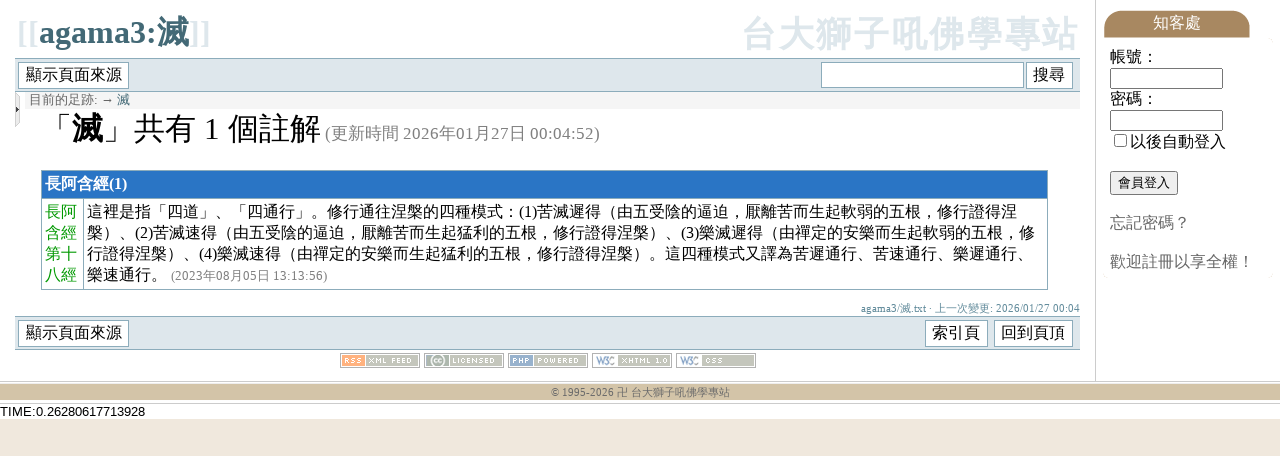

--- FILE ---
content_type: text/html; charset=UTF-8
request_url: https://buddhaspace.org/main/modules/dokuwiki/agama3:%E6%BB%85
body_size: 62905
content:
<!DOCTYPE html PUBLIC "-//W3C//DTD XHTML 1.0 Transitional//EN" "http://www.w3.org/TR/xhtml1/DTD/xhtml1-transitional.dtd">
<html xmlns="http://www.w3.org/1999/xhtml" xml:lang="zh-TW" lang="zh-TW">
<head>
	<!-- Assign Theme name -->
	
	<!-- Title and meta -->
    <meta http-equiv="content-language" content="zh-TW" />
    <meta http-equiv="content-type" content="text/html; charset=UTF-8" />
	<title>agama3:滅 - 台大獅子吼佛學專站</title>
	<meta name="robots" content="index,follow" />
	<meta name="keywords" content="佛, 佛陀, 佛學, 佛教, 修行, 禪, 靜坐, 淨心, 打坐, 修行, 祈福, 離苦, 四聖諦, 八正道, 六度, 佛法討論, 佛法問題, 佛教問題, 台大, 獅子吼, 正念, 四念住, 四念處, Buddhism, Buddha, Zen, Dharma, Sangha, Practice, Meditation" />
	<meta name="description" content="台大獅子吼佛學專站是華人界第一個佛學專站。提供佛學討論交流，基於佛陀遺教，探尋佛陀本懷，實踐於日常生活，見證於慈悲智慧。" />
	<meta name="rating" content="general" />
	<meta name="author" content="台大獅子吼佛學專站" />
	<meta name="copyright" content="Copyright © 1995-2022" />
	<meta name="generator" content="XOOPS" />
	<meta name="viewport" content="width=device-width, initial-scale=1.0" />

	<!-- Rss -->
	<link rel="alternate" type="application/rss+xml" title="" href="https://buddhaspace.org/main/backend.php" />

	<!-- Favicon -->
	<link rel="shortcut icon" type="image/ico" href="https://buddhaspace.org/main/favicon.ico" />
	
    <!-- Sheet Css -->
	<link rel="stylesheet" type="text/css" media="all" title="Style sheet" href="https://buddhaspace.org/main/xoops.css" />
	<link rel="stylesheet" type="text/css" media="all" title="Style sheet" href="https://buddhaspace.org/main/themes/default/style.css" />
	<!-- Added by David on 2008/10/9 for CBS specific stylesheet. -->
	<link rel="stylesheet" type="text/css" media="all" title="Style sheet" href="https://buddhaspace.org/main/themes/default/cbs.css" />
	<!-- Added by David on 2008/10/12 for TAD Gallery -->
	<script type="text/javascript" src="https://buddhaspace.org/main/modules/tadgallery/class/jquery.js"></script>

    <!-- customized header contents -->
	<script src="https://buddhaspace.org/main/include/xoops.js" type="text/javascript"></script>
<link rel="stylesheet" href="https://buddhaspace.org/main/language/tchinese_utf8/style.css" type="text/css" />

  <meta name="generator" content="DokuWiki Release 2008-05-05" />
<meta name="robots" content="noindex,nofollow" />
<meta name="date" content="2026-01-27T00:04:52+0800" />
<meta name="keywords" content="agama3,滅" />
<link rel="search" type="application/opensearchdescription+xml" href="/main/modules/dokuwiki/lib/exe/opensearch.php" title="台大獅子吼佛學專站" />
<link rel="start" href="/main/modules/dokuwiki/" />
<link rel="contents" href="/main/modules/dokuwiki/agama3:%E6%BB%85?do=index" title="索引頁" />
<link rel="alternate" type="application/rss+xml" title="Recent Changes" href="/main/modules/dokuwiki/feed.php" />
<link rel="alternate" type="application/rss+xml" title="Current Namespace" href="/main/modules/dokuwiki/feed.php?mode=list&amp;ns=agama3" />
<link rel="alternate" type="text/html" title="Plain HTML" href="/main/modules/dokuwiki/_export/xhtml/agama3:%E6%BB%85" />
<link rel="alternate" type="text/plain" title="Wiki Markup" href="/main/modules/dokuwiki/_export/raw/agama3:%E6%BB%85" />
<link rel="stylesheet" media="all" type="text/css" href="/main/modules/dokuwiki/lib/exe/css.php?s=all&amp;t=sidebar" />
<link rel="stylesheet" media="screen" type="text/css" href="/main/modules/dokuwiki/lib/exe/css.php?t=sidebar" />
<link rel="stylesheet" media="print" type="text/css" href="/main/modules/dokuwiki/lib/exe/css.php?s=print&amp;t=sidebar" />
<script type="text/javascript" charset="utf-8" src="/main/modules/dokuwiki/lib/exe/js.php?edit=0&amp;write=0" ></script>
    <script type="text/javascript">
    //<![CDATA[
    function epub_LoadScript( url )
    {
     document.write( '<scr' + 'ipt type="text/javascript" src="' + url + '"><\/scr' + 'ipt>' ) ;
    }
//]]>
  </script>
<link rel="stylesheet" media="screen" type="text/css" href="/main/modules/dokuwiki/lib/tpl/sidebar/layout.css" />
<link rel="stylesheet" media="screen" type="text/css" href="/main/modules/dokuwiki/lib/tpl/sidebar/design.css" />


<link rel="stylesheet" media="print" type="text/css" href="/main/modules/dokuwiki/lib/tpl/sidebar/print.css" />


</head>
<body>

<!-- Start Header -->
<!-- Added by David on 2008/11/24 to allow dokuwiki to hide header. -->
<!-- End header -->

<table cellspacing="0">
    <tr>
	<!-- Start left blocks loop -->
		<!-- End left blocks loop -->

	<td id="centercolumn" style="padding-left: 7px; padding-right: 7px;">
		<!-- Display center blocks if any -->
				<!-- End center top blocks loop -->

		<!-- Start content module page -->
		<div id="content">
<div id="dokuwiki" class="dokuwiki">
  
  <div class="stylehead">

    <div class="header">
      <div class="pagename">
        [[<a href="/main/modules/dokuwiki/agama3:%E6%BB%85?do=backlink"  title="Backlinks">agama3:滅</a>]]
      </div>
      <div class="logo">
        <a href="/main/modules/dokuwiki/"  name="dokuwiki__top" id="dokuwiki__top" accesskey="h" title="[ALT+H]">台大獅子吼佛學專站</a>      </div>

      <div class="clearer"></div>
    </div>

    
    <div class="bar" id="bar__top">
      <div class="bar-left" id="bar__topleft">
        <form class="button btn_source" method="post" action="/main/modules/dokuwiki/agama3:滅"><div class="no"><input type="hidden" name="do" value="edit" /><input type="hidden" name="rev" value="" /><input type="submit" value="顯示頁面來源" class="button" accesskey="v" title="顯示頁面來源 [ALT+V]" /></div></form>              </div>

      <div class="bar-right" id="bar__topright">
                <form action="/main/modules/dokuwiki/" class="search" id="dw__search"><div class="no"><input type="hidden" name="do" value="search" /><input type="text" id="qsearch__in" accesskey="f" name="id" class="edit" title="[ALT+F]" /><input type="submit" value="搜尋" class="button" title="搜尋" /><div id="qsearch__out" class="ajax_qsearch JSpopup"></div></div></form>&nbsp;
      </div>

      <div class="clearer"></div>
    </div>
<table class="split"><tr>
<td class="c">
  <span id="sidebar_toggle" class="sidebar_open" onclick="toggleSidebar('/main/modules/dokuwiki/lib/tpl/sidebar/');"><img id="mini_btn" src="/main/modules/dokuwiki/lib/tpl/sidebar/images/mini-right.gif"></span>
  <div id="sidebar" style='display:none;'>
    <div id="sidebartop">
    </div>
    <div id="sidebar_content">
          <script type="text/javascript">
    //<![CDATA[

      if(!window._epub_show_throbber){	  
        epub_LoadScript("https://buddhaspace.org/main/modules/dokuwiki/lib/plugins/epub/script.js");
      }

    //]]>

    </script><!-- TOC START -->
<div class="toc">
<div class="tocheader toctoggle" id="toc__header">本頁目錄</div>
<div id="toc__inside">

<ul class="toc">
<li class="level1"><span class="li"><span class="li"><a href="#雜阿含經" class="toc"> 雜阿含經 </a></span></span></li>
<li class="level1"><span class="li"><span class="li"><a href="#增一阿含經" class="toc"> 增一阿含經 </a></span></span></li>
<li class="level1"><span class="li"><span class="li"><a href="#中阿含經" class="toc"> 中阿含經 </a></span></span></li>
<li class="level1"><span class="li"><span class="li"><a href="#長阿含經" class="toc"> 長阿含經 </a></span></span></li></ul>
</div>
</div>
<!-- TOC END -->
<ul>
<li class="level1"><span class="li"><a href="/main/modules/dokuwiki/start" class="wikilink1" title="start">首頁</a></span>
</li>
</ul>

</div>

<h1><a name="雜阿含經" id="雜阿含經"> 雜阿含經 </a></h1>
<div class="level1">
<ul>
<li class="level1"><span class="li"><a href="http://buddhaspace.org/agama/" class="urlextern" title="http://buddhaspace.org/agama/">雜阿含經</a></span>
</li>
</ul>
<table class="inline">
	<tr class="row0">
		<td class="col0"> <a href="/main/modules/dokuwiki/agama:%E9%9B%9C%E9%98%BF%E5%90%AB%E7%B6%93%E5%8D%B7%E7%AC%AC%E4%B8%80" class="wikilink1" title="agama:雜阿含經卷第一">1</a> </td><td class="col1"> <a href="/main/modules/dokuwiki/agama:%E9%9B%9C%E9%98%BF%E5%90%AB%E7%B6%93%E5%8D%B7%E7%AC%AC%E4%BA%8C" class="wikilink1" title="agama:雜阿含經卷第二">2</a> </td><td class="col2"> <a href="/main/modules/dokuwiki/agama:%E9%9B%9C%E9%98%BF%E5%90%AB%E7%B6%93%E5%8D%B7%E7%AC%AC%E4%B8%89" class="wikilink1" title="agama:雜阿含經卷第三">3</a> </td><td class="col3"> <a href="/main/modules/dokuwiki/agama:%E9%9B%9C%E9%98%BF%E5%90%AB%E7%B6%93%E5%8D%B7%E7%AC%AC%E5%9B%9B" class="wikilink1" title="agama:雜阿含經卷第四">4</a> </td><td class="col4"> <a href="/main/modules/dokuwiki/agama:%E9%9B%9C%E9%98%BF%E5%90%AB%E7%B6%93%E5%8D%B7%E7%AC%AC%E4%BA%94" class="wikilink1" title="agama:雜阿含經卷第五">5</a> </td>
	</tr>
	<tr class="row1">
		<td class="col0"> <a href="/main/modules/dokuwiki/agama:%E9%9B%9C%E9%98%BF%E5%90%AB%E7%B6%93%E5%8D%B7%E7%AC%AC%E5%85%AD" class="wikilink1" title="agama:雜阿含經卷第六">6</a> </td><td class="col1"> <a href="/main/modules/dokuwiki/agama:%E9%9B%9C%E9%98%BF%E5%90%AB%E7%B6%93%E5%8D%B7%E7%AC%AC%E4%B8%83" class="wikilink1" title="agama:雜阿含經卷第七">7</a> </td><td class="col2"> <a href="/main/modules/dokuwiki/agama:%E9%9B%9C%E9%98%BF%E5%90%AB%E7%B6%93%E5%8D%B7%E7%AC%AC%E5%85%AB" class="wikilink1" title="agama:雜阿含經卷第八">8</a> </td><td class="col3"> <a href="/main/modules/dokuwiki/agama:%E9%9B%9C%E9%98%BF%E5%90%AB%E7%B6%93%E5%8D%B7%E7%AC%AC%E4%B9%9D" class="wikilink1" title="agama:雜阿含經卷第九">9</a> </td><td class="col4"> <a href="/main/modules/dokuwiki/agama:%E9%9B%9C%E9%98%BF%E5%90%AB%E7%B6%93%E5%8D%B7%E7%AC%AC%E5%8D%81" class="wikilink1" title="agama:雜阿含經卷第十">10</a> </td>
	</tr>
	<tr class="row2">
		<td class="col0"> <a href="/main/modules/dokuwiki/agama:%E9%9B%9C%E9%98%BF%E5%90%AB%E7%B6%93%E5%8D%B7%E7%AC%AC%E5%8D%81%E4%B8%80" class="wikilink1" title="agama:雜阿含經卷第十一">11</a> </td><td class="col1"> <a href="/main/modules/dokuwiki/agama:%E9%9B%9C%E9%98%BF%E5%90%AB%E7%B6%93%E5%8D%B7%E7%AC%AC%E5%8D%81%E4%BA%8C" class="wikilink1" title="agama:雜阿含經卷第十二">12</a> </td><td class="col2"> <a href="/main/modules/dokuwiki/agama:%E9%9B%9C%E9%98%BF%E5%90%AB%E7%B6%93%E5%8D%B7%E7%AC%AC%E5%8D%81%E4%B8%89" class="wikilink1" title="agama:雜阿含經卷第十三">13</a> </td><td class="col3"> <a href="/main/modules/dokuwiki/agama:%E9%9B%9C%E9%98%BF%E5%90%AB%E7%B6%93%E5%8D%B7%E7%AC%AC%E5%8D%81%E5%9B%9B" class="wikilink1" title="agama:雜阿含經卷第十四">14</a> </td><td class="col4"> <a href="/main/modules/dokuwiki/agama:%E9%9B%9C%E9%98%BF%E5%90%AB%E7%B6%93%E5%8D%B7%E7%AC%AC%E5%8D%81%E4%BA%94" class="wikilink1" title="agama:雜阿含經卷第十五">15</a> </td>
	</tr>
	<tr class="row3">
		<td class="col0"> <a href="/main/modules/dokuwiki/agama:%E9%9B%9C%E9%98%BF%E5%90%AB%E7%B6%93%E5%8D%B7%E7%AC%AC%E5%8D%81%E5%85%AD" class="wikilink1" title="agama:雜阿含經卷第十六">16</a> </td><td class="col1"> <a href="/main/modules/dokuwiki/agama:%E9%9B%9C%E9%98%BF%E5%90%AB%E7%B6%93%E5%8D%B7%E7%AC%AC%E5%8D%81%E4%B8%83" class="wikilink1" title="agama:雜阿含經卷第十七">17</a> </td><td class="col2"> <a href="/main/modules/dokuwiki/agama:%E9%9B%9C%E9%98%BF%E5%90%AB%E7%B6%93%E5%8D%B7%E7%AC%AC%E5%8D%81%E5%85%AB" class="wikilink1" title="agama:雜阿含經卷第十八">18</a> </td><td class="col3"> <a href="/main/modules/dokuwiki/agama:%E9%9B%9C%E9%98%BF%E5%90%AB%E7%B6%93%E5%8D%B7%E7%AC%AC%E5%8D%81%E4%B9%9D" class="wikilink1" title="agama:雜阿含經卷第十九">19</a> </td><td class="col4"> <a href="/main/modules/dokuwiki/agama:%E9%9B%9C%E9%98%BF%E5%90%AB%E7%B6%93%E5%8D%B7%E7%AC%AC%E4%BA%8C%E5%8D%81" class="wikilink1" title="agama:雜阿含經卷第二十">20</a> </td>
	</tr>
	<tr class="row4">
		<td class="col0"> <a href="/main/modules/dokuwiki/agama:%E9%9B%9C%E9%98%BF%E5%90%AB%E7%B6%93%E5%8D%B7%E7%AC%AC%E4%BA%8C%E5%8D%81%E4%B8%80" class="wikilink1" title="agama:雜阿含經卷第二十一">21</a> </td><td class="col1"> <a href="/main/modules/dokuwiki/agama:%E9%9B%9C%E9%98%BF%E5%90%AB%E7%B6%93%E5%8D%B7%E7%AC%AC%E4%BA%8C%E5%8D%81%E4%BA%8C" class="wikilink1" title="agama:雜阿含經卷第二十二">22</a> </td><td class="col2"> <a href="/main/modules/dokuwiki/agama:%E9%9B%9C%E9%98%BF%E5%90%AB%E7%B6%93%E5%8D%B7%E7%AC%AC%E4%BA%8C%E5%8D%81%E4%B8%89" class="wikilink1" title="agama:雜阿含經卷第二十三">23</a> </td><td class="col3"> <a href="/main/modules/dokuwiki/agama:%E9%9B%9C%E9%98%BF%E5%90%AB%E7%B6%93%E5%8D%B7%E7%AC%AC%E4%BA%8C%E5%8D%81%E5%9B%9B" class="wikilink1" title="agama:雜阿含經卷第二十四">24</a> </td><td class="col4"> <a href="/main/modules/dokuwiki/agama:%E9%9B%9C%E9%98%BF%E5%90%AB%E7%B6%93%E5%8D%B7%E7%AC%AC%E4%BA%8C%E5%8D%81%E5%9B%9B-2" class="wikilink1" title="agama:雜阿含經卷第二十四-2">24-2</a> </td>
	</tr>
	<tr class="row5">
		<td class="col0"> <a href="/main/modules/dokuwiki/agama:%E9%9B%9C%E9%98%BF%E5%90%AB%E7%B6%93%E5%8D%B7%E7%AC%AC%E4%BA%8C%E5%8D%81%E5%9B%9B-3" class="wikilink1" title="agama:雜阿含經卷第二十四-3">24-3</a> </td><td class="col1"> <a href="/main/modules/dokuwiki/agama:%E9%9B%9C%E9%98%BF%E5%90%AB%E7%B6%93%E5%8D%B7%E7%AC%AC%E4%BA%8C%E5%8D%81%E5%9B%9B-4" class="wikilink1" title="agama:雜阿含經卷第二十四-4">24-4</a> </td><td class="col2 leftalign"> <a href="/main/modules/dokuwiki/agama:%E9%9B%9C%E9%98%BF%E5%90%AB%E7%B6%93%E5%8D%B7%E7%AC%AC%E4%BA%8C%E5%8D%81%E4%BA%94" class="wikilink1" title="agama:雜阿含經卷第二十五">25</a>  </td><td class="col3"> <a href="/main/modules/dokuwiki/agama:%E9%9B%9C%E9%98%BF%E5%90%AB%E7%B6%93%E5%8D%B7%E7%AC%AC%E4%BA%8C%E5%8D%81%E5%85%AD" class="wikilink1" title="agama:雜阿含經卷第二十六">26</a> </td><td class="col4"> <a href="/main/modules/dokuwiki/agama:%E9%9B%9C%E9%98%BF%E5%90%AB%E7%B6%93%E5%8D%B7%E7%AC%AC%E4%BA%8C%E5%8D%81%E5%85%AD-2" class="wikilink1" title="agama:雜阿含經卷第二十六-2">26-2</a> </td>
	</tr>
	<tr class="row6">
		<td class="col0"> <a href="/main/modules/dokuwiki/agama:%E9%9B%9C%E9%98%BF%E5%90%AB%E7%B6%93%E5%8D%B7%E7%AC%AC%E4%BA%8C%E5%8D%81%E4%B8%83" class="wikilink1" title="agama:雜阿含經卷第二十七">27</a> </td><td class="col1"> <a href="/main/modules/dokuwiki/agama:%E9%9B%9C%E9%98%BF%E5%90%AB%E7%B6%93%E5%8D%B7%E7%AC%AC%E4%BA%8C%E5%8D%81%E5%85%AB" class="wikilink1" title="agama:雜阿含經卷第二十八">28</a> </td><td class="col2"> <a href="/main/modules/dokuwiki/agama:%E9%9B%9C%E9%98%BF%E5%90%AB%E7%B6%93%E5%8D%B7%E7%AC%AC%E4%BA%8C%E5%8D%81%E4%B9%9D" class="wikilink1" title="agama:雜阿含經卷第二十九">29</a> </td><td class="col3"> <a href="/main/modules/dokuwiki/agama:%E9%9B%9C%E9%98%BF%E5%90%AB%E7%B6%93%E5%8D%B7%E7%AC%AC%E4%B8%89%E5%8D%81" class="wikilink1" title="agama:雜阿含經卷第三十">30</a> </td><td class="col4"> <a href="/main/modules/dokuwiki/agama:%E9%9B%9C%E9%98%BF%E5%90%AB%E7%B6%93%E5%8D%B7%E7%AC%AC%E4%B8%89%E5%8D%81%E4%B8%80" class="wikilink1" title="agama:雜阿含經卷第三十一">31</a> </td>
	</tr>
	<tr class="row7">
		<td class="col0"> <a href="/main/modules/dokuwiki/agama:%E9%9B%9C%E9%98%BF%E5%90%AB%E7%B6%93%E5%8D%B7%E7%AC%AC%E4%B8%89%E5%8D%81%E4%B8%80-2" class="wikilink1" title="agama:雜阿含經卷第三十一-2">31-2</a> </td><td class="col1"> <a href="/main/modules/dokuwiki/agama:%E9%9B%9C%E9%98%BF%E5%90%AB%E7%B6%93%E5%8D%B7%E7%AC%AC%E4%B8%89%E5%8D%81%E4%BA%8C" class="wikilink1" title="agama:雜阿含經卷第三十二">32</a> </td><td class="col2"> <a href="/main/modules/dokuwiki/agama:%E9%9B%9C%E9%98%BF%E5%90%AB%E7%B6%93%E5%8D%B7%E7%AC%AC%E4%B8%89%E5%8D%81%E4%B8%89" class="wikilink1" title="agama:雜阿含經卷第三十三">33</a> </td><td class="col3"> <a href="/main/modules/dokuwiki/agama:%E9%9B%9C%E9%98%BF%E5%90%AB%E7%B6%93%E5%8D%B7%E7%AC%AC%E4%B8%89%E5%8D%81%E5%9B%9B" class="wikilink1" title="agama:雜阿含經卷第三十四">34</a> </td><td class="col4"> <a href="/main/modules/dokuwiki/agama:%E9%9B%9C%E9%98%BF%E5%90%AB%E7%B6%93%E5%8D%B7%E7%AC%AC%E4%B8%89%E5%8D%81%E4%BA%94" class="wikilink1" title="agama:雜阿含經卷第三十五">35</a> </td>
	</tr>
	<tr class="row8">
		<td class="col0"> <a href="/main/modules/dokuwiki/agama:%E9%9B%9C%E9%98%BF%E5%90%AB%E7%B6%93%E5%8D%B7%E7%AC%AC%E4%B8%89%E5%8D%81%E5%85%AD" class="wikilink1" title="agama:雜阿含經卷第三十六">36</a> </td><td class="col1"> <a href="/main/modules/dokuwiki/agama:%E9%9B%9C%E9%98%BF%E5%90%AB%E7%B6%93%E5%8D%B7%E7%AC%AC%E4%B8%89%E5%8D%81%E4%B8%83" class="wikilink1" title="agama:雜阿含經卷第三十七">37</a> </td><td class="col2"> <a href="/main/modules/dokuwiki/agama:%E9%9B%9C%E9%98%BF%E5%90%AB%E7%B6%93%E5%8D%B7%E7%AC%AC%E4%B8%89%E5%8D%81%E5%85%AB" class="wikilink1" title="agama:雜阿含經卷第三十八">38</a> </td><td class="col3"> <a href="/main/modules/dokuwiki/agama:%E9%9B%9C%E9%98%BF%E5%90%AB%E7%B6%93%E5%8D%B7%E7%AC%AC%E4%B8%89%E5%8D%81%E4%B9%9D" class="wikilink1" title="agama:雜阿含經卷第三十九">39</a> </td><td class="col4"> <a href="/main/modules/dokuwiki/agama:%E9%9B%9C%E9%98%BF%E5%90%AB%E7%B6%93%E5%8D%B7%E7%AC%AC%E5%9B%9B%E5%8D%81" class="wikilink1" title="agama:雜阿含經卷第四十">40</a> </td>
	</tr>
	<tr class="row9">
		<td class="col0"> <a href="/main/modules/dokuwiki/agama:%E9%9B%9C%E9%98%BF%E5%90%AB%E7%B6%93%E5%8D%B7%E7%AC%AC%E5%9B%9B%E5%8D%81%E4%B8%80" class="wikilink1" title="agama:雜阿含經卷第四十一">41</a> </td><td class="col1"> <a href="/main/modules/dokuwiki/agama:%E9%9B%9C%E9%98%BF%E5%90%AB%E7%B6%93%E5%8D%B7%E7%AC%AC%E5%9B%9B%E5%8D%81%E4%BA%8C" class="wikilink1" title="agama:雜阿含經卷第四十二">42</a> </td><td class="col2"> <a href="/main/modules/dokuwiki/agama:%E9%9B%9C%E9%98%BF%E5%90%AB%E7%B6%93%E5%8D%B7%E7%AC%AC%E5%9B%9B%E5%8D%81%E4%B8%89" class="wikilink1" title="agama:雜阿含經卷第四十三">43</a> </td><td class="col3"> <a href="/main/modules/dokuwiki/agama:%E9%9B%9C%E9%98%BF%E5%90%AB%E7%B6%93%E5%8D%B7%E7%AC%AC%E5%9B%9B%E5%8D%81%E5%9B%9B" class="wikilink1" title="agama:雜阿含經卷第四十四">44</a> </td><td class="col4"> <a href="/main/modules/dokuwiki/agama:%E9%9B%9C%E9%98%BF%E5%90%AB%E7%B6%93%E5%8D%B7%E7%AC%AC%E5%9B%9B%E5%8D%81%E4%BA%94" class="wikilink1" title="agama:雜阿含經卷第四十五">45</a> </td>
	</tr>
	<tr class="row10">
		<td class="col0"> <a href="/main/modules/dokuwiki/agama:%E9%9B%9C%E9%98%BF%E5%90%AB%E7%B6%93%E5%8D%B7%E7%AC%AC%E5%9B%9B%E5%8D%81%E5%85%AD" class="wikilink1" title="agama:雜阿含經卷第四十六">46</a> </td><td class="col1"> <a href="/main/modules/dokuwiki/agama:%E9%9B%9C%E9%98%BF%E5%90%AB%E7%B6%93%E5%8D%B7%E7%AC%AC%E5%9B%9B%E5%8D%81%E4%B8%83" class="wikilink1" title="agama:雜阿含經卷第四十七">47</a> </td><td class="col2"> <a href="/main/modules/dokuwiki/agama:%E9%9B%9C%E9%98%BF%E5%90%AB%E7%B6%93%E5%8D%B7%E7%AC%AC%E5%9B%9B%E5%8D%81%E5%85%AB" class="wikilink1" title="agama:雜阿含經卷第四十八">48</a> </td><td class="col3"> <a href="/main/modules/dokuwiki/agama:%E9%9B%9C%E9%98%BF%E5%90%AB%E7%B6%93%E5%8D%B7%E7%AC%AC%E5%9B%9B%E5%8D%81%E4%B9%9D" class="wikilink1" title="agama:雜阿含經卷第四十九">49</a> </td><td class="col4"> <a href="/main/modules/dokuwiki/agama:%E9%9B%9C%E9%98%BF%E5%90%AB%E7%B6%93%E5%8D%B7%E7%AC%AC%E4%BA%94%E5%8D%81" class="wikilink1" title="agama:雜阿含經卷第五十">50</a> </td>
	</tr>
</table>

</div>

<h1><a name="增一阿含經" id="增一阿含經"> 增一阿含經 </a></h1>
<div class="level1">
<ul>
<li class="level1"><span class="li"><a href="http://buddhaspace.org/agama1/" class="urlextern" title="http://buddhaspace.org/agama1/">增一阿含經</a></span>
</li>
</ul>
<table class="inline">
	<tr class="row0">
		<td class="col0"> <a href="/main/modules/dokuwiki/agama1:%E5%A2%9E%E5%A3%B9%E9%98%BF%E5%90%AB%E7%B6%93%E5%BA%8F%E5%93%81%E7%AC%AC%E4%B8%80" class="wikilink1" title="agama1:增壹阿含經序品第一">1</a> </td><td class="col1"> <a href="/main/modules/dokuwiki/agama1:%E5%A2%9E%E5%A3%B9%E9%98%BF%E5%90%AB%E7%B6%93%E5%8D%81%E5%BF%B5%E5%93%81%E7%AC%AC%E4%BA%8C" class="wikilink1" title="agama1:增壹阿含經十念品第二">2</a> </td><td class="col2"> <a href="/main/modules/dokuwiki/agama1:%E5%A2%9E%E5%A3%B9%E9%98%BF%E5%90%AB%E7%B6%93%E5%BB%A3%E6%BC%94%E5%93%81%E7%AC%AC%E4%B8%89" class="wikilink1" title="agama1:增壹阿含經廣演品第三">3</a> </td><td class="col3"> <a href="/main/modules/dokuwiki/agama1:%E5%A2%9E%E5%A3%B9%E9%98%BF%E5%90%AB%E7%B6%93%E5%BC%9F%E5%AD%90%E5%93%81%E7%AC%AC%E5%9B%9B" class="wikilink1" title="agama1:增壹阿含經弟子品第四">4</a> </td><td class="col4"> <a href="/main/modules/dokuwiki/agama1:%E5%A2%9E%E5%A3%B9%E9%98%BF%E5%90%AB%E7%B6%93%E6%AF%94%E4%B8%98%E5%B0%BC%E5%93%81%E7%AC%AC%E4%BA%94" class="wikilink1" title="agama1:增壹阿含經比丘尼品第五">5</a> </td>
	</tr>
	<tr class="row1">
		<td class="col0"> <a href="/main/modules/dokuwiki/agama1:%E5%A2%9E%E5%A3%B9%E9%98%BF%E5%90%AB%E7%B6%93%E6%B8%85%E4%BF%A1%E5%A3%AB%E5%93%81%E7%AC%AC%E5%85%AD" class="wikilink1" title="agama1:增壹阿含經清信士品第六">6</a> </td><td class="col1"> <a href="/main/modules/dokuwiki/agama1:%E5%A2%9E%E5%A3%B9%E9%98%BF%E5%90%AB%E7%B6%93%E6%B8%85%E4%BF%A1%E5%A5%B3%E5%93%81%E7%AC%AC%E4%B8%83" class="wikilink1" title="agama1:增壹阿含經清信女品第七">7</a> </td><td class="col2"> <a href="/main/modules/dokuwiki/agama1:%E5%A2%9E%E5%A3%B9%E9%98%BF%E5%90%AB%E7%B6%93%E9%98%BF%E9%A0%88%E5%80%AB%E5%93%81%E7%AC%AC%E5%85%AB" class="wikilink1" title="agama1:增壹阿含經阿須倫品第八">8</a> </td><td class="col3"> <a href="/main/modules/dokuwiki/agama1:%E5%A2%9E%E5%A3%B9%E9%98%BF%E5%90%AB%E7%B6%93%E4%B8%80%E5%AD%90%E5%93%81%E7%AC%AC%E4%B9%9D" class="wikilink1" title="agama1:增壹阿含經一子品第九">9</a> </td><td class="col4"> <a href="/main/modules/dokuwiki/agama1:%E5%A2%9E%E5%A3%B9%E9%98%BF%E5%90%AB%E7%B6%93%E8%AD%B7%E5%BF%83%E5%93%81%E7%AC%AC%E5%8D%81" class="wikilink1" title="agama1:增壹阿含經護心品第十">10</a> </td>
	</tr>
	<tr class="row2">
		<td class="col0"> <a href="/main/modules/dokuwiki/agama1:%E5%A2%9E%E5%A3%B9%E9%98%BF%E5%90%AB%E7%B6%93%E4%B8%8D%E9%80%AE%E5%93%81%E7%AC%AC%E5%8D%81%E4%B8%80" class="wikilink1" title="agama1:增壹阿含經不逮品第十一">11</a> </td><td class="col1"> <a href="/main/modules/dokuwiki/agama1:%E5%A2%9E%E5%A3%B9%E9%98%BF%E5%90%AB%E7%B6%93%E5%A3%B9%E5%85%A5%E9%81%93%E5%93%81%E7%AC%AC%E5%8D%81%E4%BA%8C" class="wikilink1" title="agama1:增壹阿含經壹入道品第十二">12</a> </td><td class="col2"> <a href="/main/modules/dokuwiki/agama1:%E5%A2%9E%E5%A3%B9%E9%98%BF%E5%90%AB%E7%B6%93%E5%88%A9%E9%A4%8A%E5%93%81%E7%AC%AC%E5%8D%81%E4%B8%89" class="wikilink1" title="agama1:增壹阿含經利養品第十三">13</a> </td><td class="col3"> <a href="/main/modules/dokuwiki/agama1:%E5%A2%9E%E5%A3%B9%E9%98%BF%E5%90%AB%E7%B6%93%E4%BA%94%E6%88%92%E5%93%81%E7%AC%AC%E5%8D%81%E5%9B%9B" class="wikilink1" title="agama1:增壹阿含經五戒品第十四">14</a> </td><td class="col4"> <a href="/main/modules/dokuwiki/agama1:%E5%A2%9E%E5%A3%B9%E9%98%BF%E5%90%AB%E7%B6%93%E6%9C%89%E7%84%A1%E5%93%81%E7%AC%AC%E5%8D%81%E4%BA%94" class="wikilink1" title="agama1:增壹阿含經有無品第十五">15</a> </td>
	</tr>
	<tr class="row3">
		<td class="col0"> <a href="/main/modules/dokuwiki/agama1:%E5%A2%9E%E5%A3%B9%E9%98%BF%E5%90%AB%E7%B6%93%E7%81%AB%E6%BB%85%E5%93%81%E7%AC%AC%E5%8D%81%E5%85%AD" class="wikilink1" title="agama1:增壹阿含經火滅品第十六">16</a> </td><td class="col1"> <a href="/main/modules/dokuwiki/agama1:%E5%A2%9E%E5%A3%B9%E9%98%BF%E5%90%AB%E7%B6%93%E5%AE%89%E8%88%AC%E5%93%81%E7%AC%AC%E5%8D%81%E4%B8%83" class="wikilink1" title="agama1:增壹阿含經安般品第十七">17</a> </td><td class="col2"> <a href="/main/modules/dokuwiki/agama1:%E5%A2%9E%E5%A3%B9%E9%98%BF%E5%90%AB%E7%B6%93%E6%85%9A%E6%84%A7%E5%93%81%E7%AC%AC%E5%8D%81%E5%85%AB" class="wikilink1" title="agama1:增壹阿含經慚愧品第十八">18</a> </td><td class="col3"> <a href="/main/modules/dokuwiki/agama1:%E5%A2%9E%E5%A3%B9%E9%98%BF%E5%90%AB%E7%B6%93%E5%8B%B8%E8%AB%8B%E5%93%81%E7%AC%AC%E5%8D%81%E4%B9%9D" class="wikilink1" title="agama1:增壹阿含經勸請品第十九">19</a> </td><td class="col4"> <a href="/main/modules/dokuwiki/agama1:%E5%A2%9E%E5%A3%B9%E9%98%BF%E5%90%AB%E7%B6%93%E5%96%84%E7%9F%A5%E8%AD%98%E5%93%81%E7%AC%AC%E4%BA%8C%E5%8D%81" class="wikilink1" title="agama1:增壹阿含經善知識品第二十">20</a> </td>
	</tr>
	<tr class="row4">
		<td class="col0"> <a href="/main/modules/dokuwiki/agama1:%E5%A2%9E%E5%A3%B9%E9%98%BF%E5%90%AB%E7%B6%93%E4%B8%89%E5%AF%B6%E5%93%81%E7%AC%AC%E4%BA%8C%E5%8D%81%E4%B8%80" class="wikilink1" title="agama1:增壹阿含經三寶品第二十一">21</a> </td><td class="col1"> <a href="/main/modules/dokuwiki/agama1:%E5%A2%9E%E5%A3%B9%E9%98%BF%E5%90%AB%E7%B6%93%E4%B8%89%E4%BE%9B%E9%A4%8A%E5%93%81%E7%AC%AC%E4%BA%8C%E5%8D%81%E4%BA%8C" class="wikilink1" title="agama1:增壹阿含經三供養品第二十二">22</a> </td><td class="col2"> <a href="/main/modules/dokuwiki/agama1:%E5%A2%9E%E5%A3%B9%E9%98%BF%E5%90%AB%E7%B6%93%E5%9C%B0%E4%B8%BB%E5%93%81%E7%AC%AC%E4%BA%8C%E5%8D%81%E4%B8%89" class="wikilink1" title="agama1:增壹阿含經地主品第二十三">23</a> </td><td class="col3"> <a href="/main/modules/dokuwiki/agama1:%E5%A2%9E%E5%A3%B9%E9%98%BF%E5%90%AB%E7%B6%93%E9%AB%98%E5%B9%A2%E5%93%81%E7%AC%AC%E4%BA%8C%E5%8D%81%E5%9B%9B" class="wikilink1" title="agama1:增壹阿含經高幢品第二十四">24</a> </td><td class="col4"> <a href="/main/modules/dokuwiki/agama1:%E5%A2%9E%E5%A3%B9%E9%98%BF%E5%90%AB%E7%B6%93%E5%9B%9B%E8%AB%A6%E5%93%81%E7%AC%AC%E4%BA%8C%E5%8D%81%E4%BA%94" class="wikilink1" title="agama1:增壹阿含經四諦品第二十五">25</a> </td>
	</tr>
	<tr class="row5">
		<td class="col0"> <a href="/main/modules/dokuwiki/agama1:%E5%A2%9E%E5%A3%B9%E9%98%BF%E5%90%AB%E7%B6%93%E5%9B%9B%E6%84%8F%E6%96%B7%E5%93%81%E7%AC%AC%E4%BA%8C%E5%8D%81%E5%85%AD" class="wikilink1" title="agama1:增壹阿含經四意斷品第二十六">26</a> </td><td class="col1"> <a href="/main/modules/dokuwiki/agama1:%E5%A2%9E%E5%A3%B9%E9%98%BF%E5%90%AB%E7%B6%93%E7%AD%89%E8%B6%A3%E5%9B%9B%E8%AB%A6%E5%93%81%E7%AC%AC%E4%BA%8C%E5%8D%81%E4%B8%83" class="wikilink1" title="agama1:增壹阿含經等趣四諦品第二十七">27</a> </td><td class="col2"> <a href="/main/modules/dokuwiki/agama1:%E5%A2%9E%E5%A3%B9%E9%98%BF%E5%90%AB%E7%B6%93%E8%81%B2%E8%81%9E%E5%93%81%E7%AC%AC%E4%BA%8C%E5%8D%81%E5%85%AB" class="wikilink1" title="agama1:增壹阿含經聲聞品第二十八">28</a> </td><td class="col3"> <a href="/main/modules/dokuwiki/agama1:%E5%A2%9E%E5%A3%B9%E9%98%BF%E5%90%AB%E7%B6%93%E8%8B%A6%E6%A8%82%E5%93%81%E7%AC%AC%E4%BA%8C%E5%8D%81%E4%B9%9D" class="wikilink1" title="agama1:增壹阿含經苦樂品第二十九">29</a> </td><td class="col4"> <a href="/main/modules/dokuwiki/agama1:%E5%A2%9E%E5%A3%B9%E9%98%BF%E5%90%AB%E7%B6%93%E9%A0%88%E9%99%80%E5%93%81%E7%AC%AC%E4%B8%89%E5%8D%81" class="wikilink1" title="agama1:增壹阿含經須陀品第三十">30</a> </td>
	</tr>
	<tr class="row6">
		<td class="col0"> <a href="/main/modules/dokuwiki/agama1:%E5%A2%9E%E5%A3%B9%E9%98%BF%E5%90%AB%E7%B6%93%E5%A2%9E%E4%B8%8A%E5%93%81%E7%AC%AC%E4%B8%89%E5%8D%81%E4%B8%80" class="wikilink1" title="agama1:增壹阿含經增上品第三十一">31</a> </td><td class="col1"> <a href="/main/modules/dokuwiki/agama1:%E5%A2%9E%E5%A3%B9%E9%98%BF%E5%90%AB%E7%B6%93%E5%96%84%E8%81%9A%E5%93%81%E7%AC%AC%E4%B8%89%E5%8D%81%E4%BA%8C" class="wikilink1" title="agama1:增壹阿含經善聚品第三十二">32</a> </td><td class="col2"> <a href="/main/modules/dokuwiki/agama1:%E5%A2%9E%E5%A3%B9%E9%98%BF%E5%90%AB%E7%B6%93%E4%BA%94%E7%8E%8B%E5%93%81%E7%AC%AC%E4%B8%89%E5%8D%81%E4%B8%89" class="wikilink1" title="agama1:增壹阿含經五王品第三十三">33</a> </td><td class="col3"> <a href="/main/modules/dokuwiki/agama1:%E5%A2%9E%E5%A3%B9%E9%98%BF%E5%90%AB%E7%B6%93%E7%AD%89%E8%A6%8B%E5%93%81%E7%AC%AC%E4%B8%89%E5%8D%81%E5%9B%9B" class="wikilink1" title="agama1:增壹阿含經等見品第三十四">34</a> </td><td class="col4"> <a href="/main/modules/dokuwiki/agama1:%E5%A2%9E%E5%A3%B9%E9%98%BF%E5%90%AB%E7%B6%93%E9%82%AA%E8%81%9A%E5%93%81%E7%AC%AC%E4%B8%89%E5%8D%81%E4%BA%94" class="wikilink1" title="agama1:增壹阿含經邪聚品第三十五">35</a> </td>
	</tr>
	<tr class="row7">
		<td class="col0"> <a href="/main/modules/dokuwiki/agama1:%E5%A2%9E%E5%A3%B9%E9%98%BF%E5%90%AB%E7%B6%93%E8%81%BD%E6%B3%95%E5%93%81%E7%AC%AC%E4%B8%89%E5%8D%81%E5%85%AD" class="wikilink1" title="agama1:增壹阿含經聽法品第三十六">36</a> </td><td class="col1"> <a href="/main/modules/dokuwiki/agama1:%E5%A2%9E%E5%A3%B9%E9%98%BF%E5%90%AB%E7%B6%93%E5%85%AD%E9%87%8D%E5%93%81%E7%AC%AC%E4%B8%89%E5%8D%81%E4%B8%83" class="wikilink1" title="agama1:增壹阿含經六重品第三十七">37</a> </td><td class="col2"> <a href="/main/modules/dokuwiki/agama1:%E5%A2%9E%E5%A3%B9%E9%98%BF%E5%90%AB%E7%B6%93%E5%8A%9B%E5%93%81%E7%AC%AC%E4%B8%89%E5%8D%81%E5%85%AB" class="wikilink1" title="agama1:增壹阿含經力品第三十八">38</a> </td><td class="col3"> <a href="/main/modules/dokuwiki/agama1:%E5%A2%9E%E5%A3%B9%E9%98%BF%E5%90%AB%E7%B6%93%E7%AD%89%E6%B3%95%E5%93%81%E7%AC%AC%E4%B8%89%E5%8D%81%E4%B9%9D" class="wikilink1" title="agama1:增壹阿含經等法品第三十九">39</a> </td><td class="col4"> <a href="/main/modules/dokuwiki/agama1:%E5%A2%9E%E5%A3%B9%E9%98%BF%E5%90%AB%E7%B6%93%E4%B8%83%E6%97%A5%E5%93%81%E7%AC%AC%E5%9B%9B%E5%8D%81" class="wikilink1" title="agama1:增壹阿含經七日品第四十">40</a> </td>
	</tr>
	<tr class="row8">
		<td class="col0"> <a href="/main/modules/dokuwiki/agama1:%E5%A2%9E%E5%A3%B9%E9%98%BF%E5%90%AB%E7%B6%93%E8%8E%AB%E7%95%8F%E5%93%81%E7%AC%AC%E5%9B%9B%E5%8D%81%E4%B8%80" class="wikilink1" title="agama1:增壹阿含經莫畏品第四十一">41</a> </td><td class="col1"> <a href="/main/modules/dokuwiki/agama1:%E5%A2%9E%E5%A3%B9%E9%98%BF%E5%90%AB%E7%B6%93%E5%85%AB%E9%9B%A3%E5%93%81%E7%AC%AC%E5%9B%9B%E5%8D%81%E4%BA%8C" class="wikilink1" title="agama1:增壹阿含經八難品第四十二">42</a> </td><td class="col2"> <a href="/main/modules/dokuwiki/agama1:%E5%A2%9E%E5%A3%B9%E9%98%BF%E5%90%AB%E7%B6%93%E9%A6%AC%E8%A1%80%E5%A4%A9%E5%AD%90%E5%93%81%E7%AC%AC%E5%9B%9B%E5%8D%81%E4%B8%89" class="wikilink1" title="agama1:增壹阿含經馬血天子品第四十三">43</a> </td><td class="col3"> <a href="/main/modules/dokuwiki/agama1:%E5%A2%9E%E5%A3%B9%E9%98%BF%E5%90%AB%E7%B6%93%E4%B9%9D%E7%9C%BE%E7%94%9F%E5%B1%85%E5%93%81%E7%AC%AC%E5%9B%9B%E5%8D%81%E5%9B%9B" class="wikilink1" title="agama1:增壹阿含經九眾生居品第四十四">44</a> </td><td class="col4"> <a href="/main/modules/dokuwiki/agama1:%E5%A2%9E%E5%A3%B9%E9%98%BF%E5%90%AB%E7%B6%93%E9%A6%AC%E7%8E%8B%E5%93%81%E7%AC%AC%E5%9B%9B%E5%8D%81%E4%BA%94" class="wikilink1" title="agama1:增壹阿含經馬王品第四十五">45</a> </td>
	</tr>
	<tr class="row9">
		<td class="col0"> <a href="/main/modules/dokuwiki/agama1:%E5%A2%9E%E5%A3%B9%E9%98%BF%E5%90%AB%E7%B6%93%E7%B5%90%E7%A6%81%E5%93%81%E7%AC%AC%E5%9B%9B%E5%8D%81%E5%85%AD" class="wikilink1" title="agama1:增壹阿含經結禁品第四十六">46</a> </td><td class="col1"> <a href="/main/modules/dokuwiki/agama1:%E5%A2%9E%E5%A3%B9%E9%98%BF%E5%90%AB%E7%B6%93%E5%96%84%E6%83%A1%E5%93%81%E7%AC%AC%E5%9B%9B%E5%8D%81%E4%B8%83" class="wikilink1" title="agama1:增壹阿含經善惡品第四十七">47</a> </td><td class="col2"> <a href="/main/modules/dokuwiki/agama1:%E5%A2%9E%E5%A3%B9%E9%98%BF%E5%90%AB%E7%B6%93%E5%8D%81%E4%B8%8D%E5%96%84%E5%93%81%E7%AC%AC%E5%9B%9B%E5%8D%81%E5%85%AB" class="wikilink1" title="agama1:增壹阿含經十不善品第四十八">48</a> </td><td class="col3"> <a href="/main/modules/dokuwiki/agama1:%E5%A2%9E%E5%A3%B9%E9%98%BF%E5%90%AB%E7%B6%93%E6%94%BE%E7%89%9B%E5%93%81%E7%AC%AC%E5%9B%9B%E5%8D%81%E4%B9%9D" class="wikilink1" title="agama1:增壹阿含經放牛品第四十九">49</a> </td><td class="col4"> <a href="/main/modules/dokuwiki/agama1:%E5%A2%9E%E5%A3%B9%E9%98%BF%E5%90%AB%E7%B6%93%E7%A6%AE%E4%B8%89%E5%AF%B6%E5%93%81%E7%AC%AC%E4%BA%94%E5%8D%81" class="wikilink1" title="agama1:增壹阿含經禮三寶品第五十">50</a> </td>
	</tr>
	<tr class="row10">
		<td class="col0"> <a href="/main/modules/dokuwiki/agama1:%E5%A2%9E%E5%A3%B9%E9%98%BF%E5%90%AB%E7%B6%93%E9%9D%9E%E5%B8%B8%E5%93%81%E7%AC%AC%E4%BA%94%E5%8D%81%E4%B8%80" class="wikilink1" title="agama1:增壹阿含經非常品第五十一">51</a> </td><td class="col1" colspan="4"> <a href="/main/modules/dokuwiki/agama1:%E5%A2%9E%E5%A3%B9%E9%98%BF%E5%90%AB%E7%B6%93%E5%A4%A7%E6%84%9B%E9%81%93%E8%88%AC%E6%B6%85%E6%A7%83%E5%93%81%E7%AC%AC%E4%BA%94%E5%8D%81%E4%BA%8C" class="wikilink1" title="agama1:增壹阿含經大愛道般涅槃品第五十二">52</a> </td>
	</tr>
</table>

</div>

<h1><a name="中阿含經" id="中阿含經"> 中阿含經 </a></h1>
<div class="level1">
<ul>
<li class="level1"><span class="li"><a href="http://buddhaspace.org/agama2/" class="urlextern" title="http://buddhaspace.org/agama2/">中阿含經</a></span>
</li>
</ul>
<table class="inline">
	<tr class="row0">
		<td class="col0"> <a href="/main/modules/dokuwiki/agama2:%E4%B8%AD%E9%98%BF%E5%90%AB%E7%B6%93%E5%8D%B7%E7%AC%AC%E4%B8%80" class="wikilink1" title="agama2:中阿含經卷第一">1</a> </td><td class="col1"> <a href="/main/modules/dokuwiki/agama2:%E4%B8%AD%E9%98%BF%E5%90%AB%E7%B6%93%E5%8D%B7%E7%AC%AC%E4%BA%8C" class="wikilink1" title="agama2:中阿含經卷第二">2</a> </td><td class="col2"> <a href="/main/modules/dokuwiki/agama2:%E4%B8%AD%E9%98%BF%E5%90%AB%E7%B6%93%E5%8D%B7%E7%AC%AC%E4%B8%89" class="wikilink1" title="agama2:中阿含經卷第三">3</a> </td><td class="col3"> <a href="/main/modules/dokuwiki/agama2:%E4%B8%AD%E9%98%BF%E5%90%AB%E7%B6%93%E5%8D%B7%E7%AC%AC%E5%9B%9B" class="wikilink1" title="agama2:中阿含經卷第四">4</a> </td><td class="col4"> <a href="/main/modules/dokuwiki/agama2:%E4%B8%AD%E9%98%BF%E5%90%AB%E7%B6%93%E5%8D%B7%E7%AC%AC%E4%BA%94" class="wikilink1" title="agama2:中阿含經卷第五">5</a> </td>
	</tr>
	<tr class="row1">
		<td class="col0"> <a href="/main/modules/dokuwiki/agama2:%E4%B8%AD%E9%98%BF%E5%90%AB%E7%B6%93%E5%8D%B7%E7%AC%AC%E5%85%AD" class="wikilink1" title="agama2:中阿含經卷第六">6</a> </td><td class="col1"> <a href="/main/modules/dokuwiki/agama2:%E4%B8%AD%E9%98%BF%E5%90%AB%E7%B6%93%E5%8D%B7%E7%AC%AC%E4%B8%83" class="wikilink1" title="agama2:中阿含經卷第七">7</a> </td><td class="col2"> <a href="/main/modules/dokuwiki/agama2:%E4%B8%AD%E9%98%BF%E5%90%AB%E7%B6%93%E5%8D%B7%E7%AC%AC%E5%85%AB" class="wikilink1" title="agama2:中阿含經卷第八">8</a> </td><td class="col3"> <a href="/main/modules/dokuwiki/agama2:%E4%B8%AD%E9%98%BF%E5%90%AB%E7%B6%93%E5%8D%B7%E7%AC%AC%E4%B9%9D" class="wikilink1" title="agama2:中阿含經卷第九">9</a> </td><td class="col4"> <a href="/main/modules/dokuwiki/agama2:%E4%B8%AD%E9%98%BF%E5%90%AB%E7%B6%93%E5%8D%B7%E7%AC%AC%E5%8D%81" class="wikilink1" title="agama2:中阿含經卷第十">10</a> </td>
	</tr>
	<tr class="row2">
		<td class="col0"> <a href="/main/modules/dokuwiki/agama2:%E4%B8%AD%E9%98%BF%E5%90%AB%E7%B6%93%E5%8D%B7%E7%AC%AC%E5%8D%81%E4%B8%80" class="wikilink1" title="agama2:中阿含經卷第十一">11</a> </td><td class="col1"> <a href="/main/modules/dokuwiki/agama2:%E4%B8%AD%E9%98%BF%E5%90%AB%E7%B6%93%E5%8D%B7%E7%AC%AC%E5%8D%81%E4%BA%8C" class="wikilink1" title="agama2:中阿含經卷第十二">12</a> </td><td class="col2"> <a href="/main/modules/dokuwiki/agama2:%E4%B8%AD%E9%98%BF%E5%90%AB%E7%B6%93%E5%8D%B7%E7%AC%AC%E5%8D%81%E4%B8%89" class="wikilink1" title="agama2:中阿含經卷第十三">13</a> </td><td class="col3"> <a href="/main/modules/dokuwiki/agama2:%E4%B8%AD%E9%98%BF%E5%90%AB%E7%B6%93%E5%8D%B7%E7%AC%AC%E5%8D%81%E5%9B%9B" class="wikilink1" title="agama2:中阿含經卷第十四">14</a> </td><td class="col4"> <a href="/main/modules/dokuwiki/agama2:%E4%B8%AD%E9%98%BF%E5%90%AB%E7%B6%93%E5%8D%B7%E7%AC%AC%E5%8D%81%E4%BA%94" class="wikilink1" title="agama2:中阿含經卷第十五">15</a> </td>
	</tr>
	<tr class="row3">
		<td class="col0"> <a href="/main/modules/dokuwiki/agama2:%E4%B8%AD%E9%98%BF%E5%90%AB%E7%B6%93%E5%8D%B7%E7%AC%AC%E5%8D%81%E5%85%AD" class="wikilink1" title="agama2:中阿含經卷第十六">16</a> </td><td class="col1"> <a href="/main/modules/dokuwiki/agama2:%E4%B8%AD%E9%98%BF%E5%90%AB%E7%B6%93%E5%8D%B7%E7%AC%AC%E5%8D%81%E4%B8%83" class="wikilink1" title="agama2:中阿含經卷第十七">17</a> </td><td class="col2"> <a href="/main/modules/dokuwiki/agama2:%E4%B8%AD%E9%98%BF%E5%90%AB%E7%B6%93%E5%8D%B7%E7%AC%AC%E5%8D%81%E5%85%AB" class="wikilink1" title="agama2:中阿含經卷第十八">18</a> </td><td class="col3"> <a href="/main/modules/dokuwiki/agama2:%E4%B8%AD%E9%98%BF%E5%90%AB%E7%B6%93%E5%8D%B7%E7%AC%AC%E5%8D%81%E4%B9%9D" class="wikilink1" title="agama2:中阿含經卷第十九">19</a> </td><td class="col4"> <a href="/main/modules/dokuwiki/agama2:%E4%B8%AD%E9%98%BF%E5%90%AB%E7%B6%93%E5%8D%B7%E7%AC%AC%E4%BA%8C%E5%8D%81" class="wikilink1" title="agama2:中阿含經卷第二十">20</a> </td>
	</tr>
	<tr class="row4">
		<td class="col0"> <a href="/main/modules/dokuwiki/agama2:%E4%B8%AD%E9%98%BF%E5%90%AB%E7%B6%93%E5%8D%B7%E7%AC%AC%E4%BA%8C%E5%8D%81%E4%B8%80" class="wikilink1" title="agama2:中阿含經卷第二十一">21</a> </td><td class="col1"> <a href="/main/modules/dokuwiki/agama2:%E4%B8%AD%E9%98%BF%E5%90%AB%E7%B6%93%E5%8D%B7%E7%AC%AC%E4%BA%8C%E5%8D%81%E4%BA%8C" class="wikilink1" title="agama2:中阿含經卷第二十二">22</a> </td><td class="col2"> <a href="/main/modules/dokuwiki/agama2:%E4%B8%AD%E9%98%BF%E5%90%AB%E7%B6%93%E5%8D%B7%E7%AC%AC%E4%BA%8C%E5%8D%81%E4%B8%89" class="wikilink1" title="agama2:中阿含經卷第二十三">23</a> </td><td class="col3"> <a href="/main/modules/dokuwiki/agama2:%E4%B8%AD%E9%98%BF%E5%90%AB%E7%B6%93%E5%8D%B7%E7%AC%AC%E4%BA%8C%E5%8D%81%E5%9B%9B" class="wikilink1" title="agama2:中阿含經卷第二十四">24</a> </td><td class="col4"> <a href="/main/modules/dokuwiki/agama2:%E4%B8%AD%E9%98%BF%E5%90%AB%E7%B6%93%E5%8D%B7%E7%AC%AC%E4%BA%8C%E5%8D%81%E4%BA%94" class="wikilink1" title="agama2:中阿含經卷第二十五">25</a> </td>
	</tr>
	<tr class="row5">
		<td class="col0"> <a href="/main/modules/dokuwiki/agama2:%E4%B8%AD%E9%98%BF%E5%90%AB%E7%B6%93%E5%8D%B7%E7%AC%AC%E4%BA%8C%E5%8D%81%E5%85%AD" class="wikilink1" title="agama2:中阿含經卷第二十六">26</a> </td><td class="col1"> <a href="/main/modules/dokuwiki/agama2:%E4%B8%AD%E9%98%BF%E5%90%AB%E7%B6%93%E5%8D%B7%E7%AC%AC%E4%BA%8C%E5%8D%81%E4%B8%83" class="wikilink1" title="agama2:中阿含經卷第二十七">27</a> </td><td class="col2"> <a href="/main/modules/dokuwiki/agama2:%E4%B8%AD%E9%98%BF%E5%90%AB%E7%B6%93%E5%8D%B7%E7%AC%AC%E4%BA%8C%E5%8D%81%E5%85%AB" class="wikilink1" title="agama2:中阿含經卷第二十八">28</a> </td><td class="col3"> <a href="/main/modules/dokuwiki/agama2:%E4%B8%AD%E9%98%BF%E5%90%AB%E7%B6%93%E5%8D%B7%E7%AC%AC%E4%BA%8C%E5%8D%81%E4%B9%9D" class="wikilink1" title="agama2:中阿含經卷第二十九">29</a> </td><td class="col4"> <a href="/main/modules/dokuwiki/agama2:%E4%B8%AD%E9%98%BF%E5%90%AB%E7%B6%93%E5%8D%B7%E7%AC%AC%E4%B8%89%E5%8D%81" class="wikilink1" title="agama2:中阿含經卷第三十">30</a> </td>
	</tr>
	<tr class="row6">
		<td class="col0"> <a href="/main/modules/dokuwiki/agama2:%E4%B8%AD%E9%98%BF%E5%90%AB%E7%B6%93%E5%8D%B7%E7%AC%AC%E4%B8%89%E5%8D%81%E4%B8%80" class="wikilink1" title="agama2:中阿含經卷第三十一">31</a> </td><td class="col1"> <a href="/main/modules/dokuwiki/agama2:%E4%B8%AD%E9%98%BF%E5%90%AB%E7%B6%93%E5%8D%B7%E7%AC%AC%E4%B8%89%E5%8D%81%E4%BA%8C" class="wikilink1" title="agama2:中阿含經卷第三十二">32</a> </td><td class="col2"> <a href="/main/modules/dokuwiki/agama2:%E4%B8%AD%E9%98%BF%E5%90%AB%E7%B6%93%E5%8D%B7%E7%AC%AC%E4%B8%89%E5%8D%81%E4%B8%89" class="wikilink1" title="agama2:中阿含經卷第三十三">33</a> </td><td class="col3"> <a href="/main/modules/dokuwiki/agama2:%E4%B8%AD%E9%98%BF%E5%90%AB%E7%B6%93%E5%8D%B7%E7%AC%AC%E4%B8%89%E5%8D%81%E5%9B%9B" class="wikilink1" title="agama2:中阿含經卷第三十四">34</a> </td><td class="col4"> <a href="/main/modules/dokuwiki/agama2:%E4%B8%AD%E9%98%BF%E5%90%AB%E7%B6%93%E5%8D%B7%E7%AC%AC%E4%B8%89%E5%8D%81%E4%BA%94" class="wikilink1" title="agama2:中阿含經卷第三十五">35</a> </td>
	</tr>
	<tr class="row7">
		<td class="col0"> <a href="/main/modules/dokuwiki/agama2:%E4%B8%AD%E9%98%BF%E5%90%AB%E7%B6%93%E5%8D%B7%E7%AC%AC%E4%B8%89%E5%8D%81%E5%85%AD" class="wikilink1" title="agama2:中阿含經卷第三十六">36</a> </td><td class="col1"> <a href="/main/modules/dokuwiki/agama2:%E4%B8%AD%E9%98%BF%E5%90%AB%E7%B6%93%E5%8D%B7%E7%AC%AC%E4%B8%89%E5%8D%81%E4%B8%83" class="wikilink1" title="agama2:中阿含經卷第三十七">37</a> </td><td class="col2"> <a href="/main/modules/dokuwiki/agama2:%E4%B8%AD%E9%98%BF%E5%90%AB%E7%B6%93%E5%8D%B7%E7%AC%AC%E4%B8%89%E5%8D%81%E5%85%AB" class="wikilink1" title="agama2:中阿含經卷第三十八">38</a> </td><td class="col3"> <a href="/main/modules/dokuwiki/agama2:%E4%B8%AD%E9%98%BF%E5%90%AB%E7%B6%93%E5%8D%B7%E7%AC%AC%E4%B8%89%E5%8D%81%E4%B9%9D" class="wikilink1" title="agama2:中阿含經卷第三十九">39</a> </td><td class="col4"> <a href="/main/modules/dokuwiki/agama2:%E4%B8%AD%E9%98%BF%E5%90%AB%E7%B6%93%E5%8D%B7%E7%AC%AC%E5%9B%9B%E5%8D%81" class="wikilink1" title="agama2:中阿含經卷第四十">40</a> </td>
	</tr>
	<tr class="row8">
		<td class="col0"> <a href="/main/modules/dokuwiki/agama2:%E4%B8%AD%E9%98%BF%E5%90%AB%E7%B6%93%E5%8D%B7%E7%AC%AC%E5%9B%9B%E5%8D%81%E4%B8%80" class="wikilink1" title="agama2:中阿含經卷第四十一">41</a> </td><td class="col1"> <a href="/main/modules/dokuwiki/agama2:%E4%B8%AD%E9%98%BF%E5%90%AB%E7%B6%93%E5%8D%B7%E7%AC%AC%E5%9B%9B%E5%8D%81%E4%BA%8C" class="wikilink1" title="agama2:中阿含經卷第四十二">42</a> </td><td class="col2"> <a href="/main/modules/dokuwiki/agama2:%E4%B8%AD%E9%98%BF%E5%90%AB%E7%B6%93%E5%8D%B7%E7%AC%AC%E5%9B%9B%E5%8D%81%E4%B8%89" class="wikilink1" title="agama2:中阿含經卷第四十三">43</a> </td><td class="col3"> <a href="/main/modules/dokuwiki/agama2:%E4%B8%AD%E9%98%BF%E5%90%AB%E7%B6%93%E5%8D%B7%E7%AC%AC%E5%9B%9B%E5%8D%81%E5%9B%9B" class="wikilink1" title="agama2:中阿含經卷第四十四">44</a> </td><td class="col4"> <a href="/main/modules/dokuwiki/agama2:%E4%B8%AD%E9%98%BF%E5%90%AB%E7%B6%93%E5%8D%B7%E7%AC%AC%E5%9B%9B%E5%8D%81%E4%BA%94" class="wikilink1" title="agama2:中阿含經卷第四十五">45</a> </td>
	</tr>
	<tr class="row9">
		<td class="col0"> <a href="/main/modules/dokuwiki/agama2:%E4%B8%AD%E9%98%BF%E5%90%AB%E7%B6%93%E5%8D%B7%E7%AC%AC%E5%9B%9B%E5%8D%81%E5%85%AD" class="wikilink1" title="agama2:中阿含經卷第四十六">46</a> </td><td class="col1"> <a href="/main/modules/dokuwiki/agama2:%E4%B8%AD%E9%98%BF%E5%90%AB%E7%B6%93%E5%8D%B7%E7%AC%AC%E5%9B%9B%E5%8D%81%E4%B8%83" class="wikilink1" title="agama2:中阿含經卷第四十七">47</a> </td><td class="col2"> <a href="/main/modules/dokuwiki/agama2:%E4%B8%AD%E9%98%BF%E5%90%AB%E7%B6%93%E5%8D%B7%E7%AC%AC%E5%9B%9B%E5%8D%81%E5%85%AB" class="wikilink1" title="agama2:中阿含經卷第四十八">48</a> </td><td class="col3"> <a href="/main/modules/dokuwiki/agama2:%E4%B8%AD%E9%98%BF%E5%90%AB%E7%B6%93%E5%8D%B7%E7%AC%AC%E5%9B%9B%E5%8D%81%E4%B9%9D" class="wikilink1" title="agama2:中阿含經卷第四十九">49</a> </td><td class="col4"> <a href="/main/modules/dokuwiki/agama2:%E4%B8%AD%E9%98%BF%E5%90%AB%E7%B6%93%E5%8D%B7%E7%AC%AC%E4%BA%94%E5%8D%81" class="wikilink1" title="agama2:中阿含經卷第五十">50</a> </td>
	</tr>
	<tr class="row10">
		<td class="col0"> <a href="/main/modules/dokuwiki/agama2:%E4%B8%AD%E9%98%BF%E5%90%AB%E7%B6%93%E5%8D%B7%E7%AC%AC%E4%BA%94%E5%8D%81%E4%B8%80" class="wikilink1" title="agama2:中阿含經卷第五十一">51</a> </td><td class="col1"> <a href="/main/modules/dokuwiki/agama2:%E4%B8%AD%E9%98%BF%E5%90%AB%E7%B6%93%E5%8D%B7%E7%AC%AC%E4%BA%94%E5%8D%81%E4%BA%8C" class="wikilink1" title="agama2:中阿含經卷第五十二">52</a> </td><td class="col2"> <a href="/main/modules/dokuwiki/agama2:%E4%B8%AD%E9%98%BF%E5%90%AB%E7%B6%93%E5%8D%B7%E7%AC%AC%E4%BA%94%E5%8D%81%E4%B8%89" class="wikilink1" title="agama2:中阿含經卷第五十三">53</a> </td><td class="col3"> <a href="/main/modules/dokuwiki/agama2:%E4%B8%AD%E9%98%BF%E5%90%AB%E7%B6%93%E5%8D%B7%E7%AC%AC%E4%BA%94%E5%8D%81%E5%9B%9B" class="wikilink1" title="agama2:中阿含經卷第五十四">54</a> </td><td class="col4"> <a href="/main/modules/dokuwiki/agama2:%E4%B8%AD%E9%98%BF%E5%90%AB%E7%B6%93%E5%8D%B7%E7%AC%AC%E4%BA%94%E5%8D%81%E4%BA%94" class="wikilink1" title="agama2:中阿含經卷第五十五">55</a> </td>
	</tr>
	<tr class="row11">
		<td class="col0"> <a href="/main/modules/dokuwiki/agama2:%E4%B8%AD%E9%98%BF%E5%90%AB%E7%B6%93%E5%8D%B7%E7%AC%AC%E4%BA%94%E5%8D%81%E5%85%AD" class="wikilink1" title="agama2:中阿含經卷第五十六">56</a> </td><td class="col1"> <a href="/main/modules/dokuwiki/agama2:%E4%B8%AD%E9%98%BF%E5%90%AB%E7%B6%93%E5%8D%B7%E7%AC%AC%E4%BA%94%E5%8D%81%E4%B8%83" class="wikilink1" title="agama2:中阿含經卷第五十七">57</a> </td><td class="col2"> <a href="/main/modules/dokuwiki/agama2:%E4%B8%AD%E9%98%BF%E5%90%AB%E7%B6%93%E5%8D%B7%E7%AC%AC%E4%BA%94%E5%8D%81%E5%85%AB" class="wikilink1" title="agama2:中阿含經卷第五十八">58</a> </td><td class="col3"> <a href="/main/modules/dokuwiki/agama2:%E4%B8%AD%E9%98%BF%E5%90%AB%E7%B6%93%E5%8D%B7%E7%AC%AC%E4%BA%94%E5%8D%81%E4%B9%9D" class="wikilink1" title="agama2:中阿含經卷第五十九">59</a> </td><td class="col4"> <a href="/main/modules/dokuwiki/agama2:%E4%B8%AD%E9%98%BF%E5%90%AB%E7%B6%93%E5%8D%B7%E7%AC%AC%E5%85%AD%E5%8D%81" class="wikilink1" title="agama2:中阿含經卷第六十">60</a> </td>
	</tr>
</table>

</div>

<h1><a name="長阿含經" id="長阿含經"> 長阿含經 </a></h1>
<div class="level1">
<ul>
<li class="level1"><span class="li"><a href="http://buddhaspace.org/agama3/" class="urlextern" title="http://buddhaspace.org/agama3/">長阿含經</a></span>
</li>
</ul>
<table class="inline">
	<tr class="row0">
		<td class="col0"> <a href="/main/modules/dokuwiki/agama3:%E9%95%B7%E9%98%BF%E5%90%AB%E7%B6%93%E5%BA%8F" class="wikilink1" title="agama3:長阿含經序">0</a> </td><td class="col1"> <a href="/main/modules/dokuwiki/agama3:%E9%95%B7%E9%98%BF%E5%90%AB%E7%B6%93%E7%AC%AC%E4%B8%80%E7%B6%93" class="wikilink1" title="agama3:長阿含經第一經">1</a> </td><td class="col2"> <a href="/main/modules/dokuwiki/agama3:%E9%95%B7%E9%98%BF%E5%90%AB%E7%B6%93%E7%AC%AC%E4%BA%8C%E7%B6%93" class="wikilink1" title="agama3:長阿含經第二經">2</a> </td><td class="col3"> <a href="/main/modules/dokuwiki/agama3:%E9%95%B7%E9%98%BF%E5%90%AB%E7%B6%93%E7%AC%AC%E4%B8%89%E7%B6%93" class="wikilink1" title="agama3:長阿含經第三經">3</a> </td><td class="col4"> <a href="/main/modules/dokuwiki/agama3:%E9%95%B7%E9%98%BF%E5%90%AB%E7%B6%93%E7%AC%AC%E5%9B%9B%E7%B6%93" class="wikilink1" title="agama3:長阿含經第四經">4</a> </td>
	</tr>
	<tr class="row1">
		<td class="col0"> <a href="/main/modules/dokuwiki/agama3:%E9%95%B7%E9%98%BF%E5%90%AB%E7%B6%93%E7%AC%AC%E4%BA%94%E7%B6%93" class="wikilink1" title="agama3:長阿含經第五經">5</a> </td><td class="col1"> <a href="/main/modules/dokuwiki/agama3:%E9%95%B7%E9%98%BF%E5%90%AB%E7%B6%93%E7%AC%AC%E5%85%AD%E7%B6%93" class="wikilink1" title="agama3:長阿含經第六經">6</a> </td><td class="col2"> <a href="/main/modules/dokuwiki/agama3:%E9%95%B7%E9%98%BF%E5%90%AB%E7%B6%93%E7%AC%AC%E4%B8%83%E7%B6%93" class="wikilink1" title="agama3:長阿含經第七經">7</a> </td><td class="col3"> <a href="/main/modules/dokuwiki/agama3:%E9%95%B7%E9%98%BF%E5%90%AB%E7%B6%93%E7%AC%AC%E5%85%AB%E7%B6%93" class="wikilink1" title="agama3:長阿含經第八經">8</a> </td><td class="col4"> <a href="/main/modules/dokuwiki/agama3:%E9%95%B7%E9%98%BF%E5%90%AB%E7%B6%93%E7%AC%AC%E4%B9%9D%E7%B6%93" class="wikilink1" title="agama3:長阿含經第九經">9</a> </td>
	</tr>
	<tr class="row2">
		<td class="col0"> <a href="/main/modules/dokuwiki/agama3:%E9%95%B7%E9%98%BF%E5%90%AB%E7%B6%93%E7%AC%AC%E5%8D%81%E7%B6%93" class="wikilink1" title="agama3:長阿含經第十經">10</a> </td><td class="col1"> <a href="/main/modules/dokuwiki/agama3:%E9%95%B7%E9%98%BF%E5%90%AB%E7%B6%93%E7%AC%AC%E5%8D%81%E4%B8%80%E7%B6%93" class="wikilink1" title="agama3:長阿含經第十一經">11</a> </td><td class="col2"> <a href="/main/modules/dokuwiki/agama3:%E9%95%B7%E9%98%BF%E5%90%AB%E7%B6%93%E7%AC%AC%E5%8D%81%E4%BA%8C%E7%B6%93" class="wikilink1" title="agama3:長阿含經第十二經">12</a> </td><td class="col3"> <a href="/main/modules/dokuwiki/agama3:%E9%95%B7%E9%98%BF%E5%90%AB%E7%B6%93%E7%AC%AC%E5%8D%81%E4%B8%89%E7%B6%93" class="wikilink1" title="agama3:長阿含經第十三經">13</a> </td><td class="col4"> <a href="/main/modules/dokuwiki/agama3:%E9%95%B7%E9%98%BF%E5%90%AB%E7%B6%93%E7%AC%AC%E5%8D%81%E5%9B%9B%E7%B6%93" class="wikilink1" title="agama3:長阿含經第十四經">14</a> </td>
	</tr>
	<tr class="row3">
		<td class="col0"> <a href="/main/modules/dokuwiki/agama3:%E9%95%B7%E9%98%BF%E5%90%AB%E7%B6%93%E7%AC%AC%E5%8D%81%E4%BA%94%E7%B6%93" class="wikilink1" title="agama3:長阿含經第十五經">15</a> </td><td class="col1"> <a href="/main/modules/dokuwiki/agama3:%E9%95%B7%E9%98%BF%E5%90%AB%E7%B6%93%E7%AC%AC%E5%8D%81%E5%85%AD%E7%B6%93" class="wikilink1" title="agama3:長阿含經第十六經">16</a> </td><td class="col2"> <a href="/main/modules/dokuwiki/agama3:%E9%95%B7%E9%98%BF%E5%90%AB%E7%B6%93%E7%AC%AC%E5%8D%81%E4%B8%83%E7%B6%93" class="wikilink1" title="agama3:長阿含經第十七經">17</a> </td><td class="col3"> <a href="/main/modules/dokuwiki/agama3:%E9%95%B7%E9%98%BF%E5%90%AB%E7%B6%93%E7%AC%AC%E5%8D%81%E5%85%AB%E7%B6%93" class="wikilink1" title="agama3:長阿含經第十八經">18</a> </td><td class="col4"> <a href="/main/modules/dokuwiki/agama3:%E9%95%B7%E9%98%BF%E5%90%AB%E7%B6%93%E7%AC%AC%E5%8D%81%E4%B9%9D%E7%B6%93" class="wikilink1" title="agama3:長阿含經第十九經">19</a> </td>
	</tr>
	<tr class="row4">
		<td class="col0"> <a href="/main/modules/dokuwiki/agama3:%E9%95%B7%E9%98%BF%E5%90%AB%E7%B6%93%E7%AC%AC%E4%BA%8C%E5%8D%81%E7%B6%93" class="wikilink1" title="agama3:長阿含經第二十經">20</a> </td><td class="col1"> <a href="/main/modules/dokuwiki/agama3:%E9%95%B7%E9%98%BF%E5%90%AB%E7%B6%93%E7%AC%AC%E4%BA%8C%E5%8D%81%E4%B8%80%E7%B6%93" class="wikilink1" title="agama3:長阿含經第二十一經">21</a> </td><td class="col2"> <a href="/main/modules/dokuwiki/agama3:%E9%95%B7%E9%98%BF%E5%90%AB%E7%B6%93%E7%AC%AC%E4%BA%8C%E5%8D%81%E4%BA%8C%E7%B6%93" class="wikilink1" title="agama3:長阿含經第二十二經">22</a> </td><td class="col3"> <a href="/main/modules/dokuwiki/agama3:%E9%95%B7%E9%98%BF%E5%90%AB%E7%B6%93%E7%AC%AC%E4%BA%8C%E5%8D%81%E4%B8%89%E7%B6%93" class="wikilink1" title="agama3:長阿含經第二十三經">23</a> </td><td class="col4"> <a href="/main/modules/dokuwiki/agama3:%E9%95%B7%E9%98%BF%E5%90%AB%E7%B6%93%E7%AC%AC%E4%BA%8C%E5%8D%81%E5%9B%9B%E7%B6%93" class="wikilink1" title="agama3:長阿含經第二十四經">24</a> </td>
	</tr>
	<tr class="row5">
		<td class="col0"> <a href="/main/modules/dokuwiki/agama3:%E9%95%B7%E9%98%BF%E5%90%AB%E7%B6%93%E7%AC%AC%E4%BA%8C%E5%8D%81%E4%BA%94%E7%B6%93" class="wikilink1" title="agama3:長阿含經第二十五經">25</a> </td><td class="col1"> <a href="/main/modules/dokuwiki/agama3:%E9%95%B7%E9%98%BF%E5%90%AB%E7%B6%93%E7%AC%AC%E4%BA%8C%E5%8D%81%E5%85%AD%E7%B6%93" class="wikilink1" title="agama3:長阿含經第二十六經">26</a> </td><td class="col2 leftalign"> <a href="/main/modules/dokuwiki/agama3:%E9%95%B7%E9%98%BF%E5%90%AB%E7%B6%93%E7%AC%AC%E4%BA%8C%E5%8D%81%E4%B8%83%E7%B6%93" class="wikilink1" title="agama3:長阿含經第二十七經">27</a>  </td><td class="col3"> <a href="/main/modules/dokuwiki/agama3:%E9%95%B7%E9%98%BF%E5%90%AB%E7%B6%93%E7%AC%AC%E4%BA%8C%E5%8D%81%E5%85%AB%E7%B6%93" class="wikilink1" title="agama3:長阿含經第二十八經">28</a> </td><td class="col4"> <a href="/main/modules/dokuwiki/agama3:%E9%95%B7%E9%98%BF%E5%90%AB%E7%B6%93%E7%AC%AC%E4%BA%8C%E5%8D%81%E4%B9%9D%E7%B6%93" class="wikilink1" title="agama3:長阿含經第二十九經">29</a> </td>
	</tr>
	<tr class="row6">
		<td class="col0"> <a href="/main/modules/dokuwiki/agama3:%E9%95%B7%E9%98%BF%E5%90%AB%E7%B6%93%E7%AC%AC%E4%B8%89%E5%8D%81%E7%B6%93" class="wikilink1" title="agama3:長阿含經第三十經">30-1</a> </td><td class="col1"> <a href="/main/modules/dokuwiki/agama3:%E9%95%B7%E9%98%BF%E5%90%AB%E7%B6%93%E7%AC%AC%E4%B8%89%E5%8D%81%E7%B6%93#%E4%BD%9B%E8%AA%AA%E9%95%B7%E9%98%BF%E5%90%AB%E7%B6%93%E5%8D%B7%E7%AC%AC%E5%8D%81%E4%B9%9D" class="wikilink1" title="agama3:長阿含經第三十經#佛說長阿含經卷第十九">30-2</a> </td><td class="col2"> <a href="/main/modules/dokuwiki/agama3:%E9%95%B7%E9%98%BF%E5%90%AB%E7%B6%93%E7%AC%AC%E4%B8%89%E5%8D%81%E7%B6%93#%E4%BD%9B%E8%AA%AA%E9%95%B7%E9%98%BF%E5%90%AB%E7%B6%93%E5%8D%B7%E7%AC%AC%E4%BA%8C%E5%8D%81" class="wikilink1" title="agama3:長阿含經第三十經#佛說長阿含經卷第二十">30-3</a> </td><td class="col3"> <a href="/main/modules/dokuwiki/agama3:%E9%95%B7%E9%98%BF%E5%90%AB%E7%B6%93%E7%AC%AC%E4%B8%89%E5%8D%81%E7%B6%93#%E4%BD%9B%E8%AA%AA%E9%95%B7%E9%98%BF%E5%90%AB%E7%B6%93%E5%8D%B7%E7%AC%AC%E4%BA%8C%E5%8D%81%E4%B8%80" class="wikilink1" title="agama3:長阿含經第三十經#佛說長阿含經卷第二十一">30-4</a> </td><td class="col4"> <a href="/main/modules/dokuwiki/agama3:%E9%95%B7%E9%98%BF%E5%90%AB%E7%B6%93%E7%AC%AC%E4%B8%89%E5%8D%81%E7%B6%93#%E4%BD%9B%E8%AA%AA%E9%95%B7%E9%98%BF%E5%90%AB%E7%B6%93%E5%8D%B7%E7%AC%AC%E4%BA%8C%E5%8D%81%E4%BA%8C" class="wikilink1" title="agama3:長阿含經第三十經#佛說長阿含經卷第二十二">30-5</a> </td>
	</tr>
</table>

    </div>
  </div>
</td>
  <td class="d">
  <div class="stylehead">
        <div class="breadcrumbs">
      <span class="bchead">目前的足跡:</span> <span class="bcsep">&rarr;</span> <span class="curid"><a href="/main/modules/dokuwiki/agama3:%E6%BB%85"  class="breadcrumbs" title="agama3:滅">滅</a></span>          </div>
    
    
  </div>
  
  
  <div class="page">
    <!-- wikipage start -->
        <script type="text/javascript">
    //<![CDATA[

      if(!window._epub_show_throbber){	  
        epub_LoadScript("https://buddhaspace.org/main/modules/dokuwiki/lib/plugins/epub/script.js");
      }

    //]]>

    </script>

<p>

<!-- automatic generated cbsnotes -->
<span style='font-size:150%'>「<b>滅</b>」共有 1 個註解</span><span style='color:gray;font-size:80%;'> (更新時間 2026年01月27日 00:04:52)</span><br>
</p>
<table class="inline">
	<tr class="row0">
		<th class="col0" colspan="2">長阿含經(1)</th>
	</tr>
	<tr class="row1">
		<td class="col0"> <a href="/main/modules/dokuwiki/agama3:%E9%95%B7%E9%98%BF%E5%90%AB%E7%B6%93%E7%AC%AC%E5%8D%81%E5%85%AB%E7%B6%93" class="wikilink1" title="agama3:長阿含經第十八經">長阿含經第十八經</a><a href="/main/modules/dokuwiki/agama3:%E9%95%B7%E9%98%BF%E5%90%AB%E7%B6%93%E7%AC%AC%E5%8D%81%E5%85%AB%E7%B6%93" class="wikilink1" title="agama3:長阿含經第十八經"></a></td><td class="col1"> 這裡是指「四道」、「四通行」。修行通往涅槃的四種模式：(1)苦滅遲得（由五受陰的逼迫，厭離苦而生起軟弱的五根，修行證得涅槃）、(2)苦滅速得（由五受陰的逼迫，厭離苦而生起猛利的五根，修行證得涅槃）、(3)樂滅遲得（由禪定的安樂而生起軟弱的五根，修行證得涅槃）、(4)樂滅速得（由禪定的安樂而生起猛利的五根，修行證得涅槃）。這四種模式又譯為苦遲通行、苦速通行、樂遲通行、樂速通行。 <span style='color:gray;font-size:80%;'>(2023年08月05日 13:13:56)</span></td>
	</tr>
</table>

    <!-- wikipage stop -->
  </div>

</td>
</tr>
<tr><td class="c">

</td>
<td class="d">

  <div class="clearer">&nbsp;</div>

  
  <div class="stylefoot">

    <div class="meta">
      <div class="user">
              </div>
      <div class="doc">
        agama3/滅.txt &middot; 上一次變更: 2026/01/27 00:04      </div>
    </div>

  </div>
</td>
</tr>
</table>
  <div class="stylefoot">
   
    <div class="bar" id="bar__bottom">
      <div class="bar-left" id="bar__bottomleft">
        <form class="button btn_source" method="post" action="/main/modules/dokuwiki/agama3:滅"><div class="no"><input type="hidden" name="do" value="edit" /><input type="hidden" name="rev" value="" /><input type="submit" value="顯示頁面來源" class="button" accesskey="v" title="顯示頁面來源 [ALT+V]" /></div></form>              </div>
<!-- added my evan 20100225-->
<!--form class="button" method="get" action="">
  <div class="no">
    <input type="submit" value="Export to PDF" class="button" />
    <input type="hidden" name="do" value="export_pdf" />
    <input type="hidden" name="id" value="agama3:滅" />
  </div>
</form-->
<!-- END-->
      <div class="bar-right" id="bar__bottomright">
                                 
        <form class="button btn_index" method="get" action="/main/modules/dokuwiki/agama3:滅"><div class="no"><input type="hidden" name="do" value="index" /><input type="submit" value="索引頁" class="button" accesskey="x" title="索引頁 [ALT+X]" /></div></form>        <a class="nolink" href="#dokuwiki__top"><input type="button" class="button" value="回到頁頂" onclick="window.scrollTo(0, 0)" title="回到頁頂" /></a>&nbsp;
      </div>
      <div class="clearer"></div>
    </div>

  </div>

</div>

<div class="footerinc">
  <a  href="/main/modules/dokuwiki/feed.php" title="Recent changes RSS feed"><img src="/main/modules/dokuwiki/lib/tpl/sidebar/images/button-rss.png" width="80" height="15" alt="Recent changes RSS feed" /></a>

  <a  href="http://creativecommons.org/licenses/by-nc-sa/2.0/" rel="license" title="Creative Commons License"><img src="/main/modules/dokuwiki/lib/tpl/sidebar/images/button-cc.gif" width="80" height="15" alt="Creative Commons License" /></a>

  <a  href="http://www.php.net" title="Powered by PHP"><img src="/main/modules/dokuwiki/lib/tpl/sidebar/images/button-php.gif" width="80" height="15" alt="Powered by PHP" /></a>

  <a  href="http://validator.w3.org/check/referer" title="Valid XHTML 1.0"><img src="/main/modules/dokuwiki/lib/tpl/sidebar/images/button-xhtml.png" width="80" height="15" alt="Valid XHTML 1.0" /></a>

  <a  href="http://jigsaw.w3.org/css-validator/check/referer?profile=css3" title="Valid CSS"><img src="/main/modules/dokuwiki/lib/tpl/sidebar/images/button-css.png" width="80" height="15" alt="Valid CSS" /></a>



<!--

<rdf:RDF xmlns="http://web.resource.org/cc/"
    xmlns:dc="http://purl.org/dc/elements/1.1/"
    xmlns:rdf="http://www.w3.org/1999/02/22-rdf-syntax-ns#">
<Work rdf:about="">
   <dc:type rdf:resource="http://purl.org/dc/dcmitype/Text" />
   <license rdf:resource="http://creativecommons.org/licenses/by-nc-sa/2.0/" />
</Work>

<License rdf:about="http://creativecommons.org/licenses/by-nc-sa/2.0/">
   <permits rdf:resource="http://web.resource.org/cc/Reproduction" />
   <permits rdf:resource="http://web.resource.org/cc/Distribution" />
   <requires rdf:resource="http://web.resource.org/cc/Notice" />
   <requires rdf:resource="http://web.resource.org/cc/Attribution" />
   <prohibits rdf:resource="http://web.resource.org/cc/CommercialUse" />
   <permits rdf:resource="http://web.resource.org/cc/DerivativeWorks" />
   <requires rdf:resource="http://web.resource.org/cc/ShareAlike" />
</License>

</rdf:RDF>

-->


</div>

<div class="no"><img src="/main/modules/dokuwiki/lib/exe/indexer.php?id=agama3%3A%E6%BB%85&amp;1769452986" width="1" height="1" alt=""  /></div>
</div>
		<!-- End content module -->

		<!-- Start center bottom blocks loop -->
				<!-- End center bottom blocks loop -->

	</td>

			<td id="rightcolumn" style="padding: 0 7px;">
		<!-- Start right blocks loop -->
					<table border=0 cellspacing=0 cellpadding=0 style="margin-top: 10px;">
<tr><td class="blockTitle">
知客處
<td>&nbsp;</td></tr>
<tr><td class="blockContent" colspan=2>
<!-- To create rounded corner for blockContent -->
<DIV><B class=roundedcornerc><B class=roundedcornerc1t><B></B></B><B class=roundedcornerc2t><B></B></B><B class=roundedcornerc3t></B><B class=roundedcornerc4t></B><B class=roundedcornerc5t></B></B> <DIV class=roundedcornercfg>
<form style="margin-top: 0px;" action="https://buddhaspace.org/main/user.php" method="post">
    帳號：<br />
    <input type="text" name="uname" size="12" value="" maxlength="25" /><br />
    密碼：<br />
    <input type="password" name="pass" size="12" maxlength="32" /><br />
            <input type="checkbox" name="rememberme" value="On" class ="formButton" />以後自動登入<br />
        <br />
    <input type="hidden" name="xoops_redirect" value="/main/modules/dokuwiki/agama3:%E6%BB%85" />
    <input type="hidden" name="op" value="login" />
    <input type="submit" value="會員登入" /><br />
    
</form>
<br />
<a href="https://buddhaspace.org/main/user.php#lost" title="忘記密碼？">忘記密碼？</a>
<br /><br />
<a href="https://buddhaspace.org/main/register.php" title="歡迎註冊以享全權！">歡迎註冊以享全權！</a>
</DIV><B class=roundedcornerc><B class=roundedcornerc5></B><B class=roundedcornerc4></B><B class=roundedcornerc3></B><B class=roundedcornerc2><B></B></B><B class=roundedcornerc1><B></B></B></B></DIV>
</table>				<!-- End right blocks loop -->
		</td>
	</tr>
</table>

<!-- Start footer -->
<table cellspacing="0">
<tr id="footerbar">
	<td><!-- Added by David on 2007/12/23 for Google Analytics -->
<SCRIPT type=text/javascript>
var gaJsHost = (("https:" == document.location.protocol) ? "https://ssl." : "http://www.");
document.write(unescape("%3Cscript src='" + gaJsHost + "google-analytics.com/ga.js' type='text/javascript'%3E%3C/script%3E"));
</SCRIPT>

<SCRIPT type=text/javascript>
var pageTracker = _gat._getTracker("UA-3276319-1");
pageTracker._initData();
pageTracker._trackPageview();
</SCRIPT>
<DIV style="FONT-SIZE: 8pt; PADDING-TOP: 2px; TEXT-ALIGN: center; background-color: #D3C4A8;">
<FONT color=#6c6c6c>&copy; 1995-<script>document.write(new Date().getFullYear())</script> </FONT><A style="COLOR: #6c6c6c" href="/">卍 台大獅子吼佛學專站</A></DIV>
	</td>
</tr>
</table>
<!-- End footer -->

<!--{xo-logger-output}-->
</body>
</html>TIME:0.26280617713928


--- FILE ---
content_type: text/css
request_url: https://buddhaspace.org/main/modules/dokuwiki/lib/tpl/sidebar/layout.css
body_size: 1512
content:
/**
 * Tableless Layout for default template
 *
 * @author Andreas Gohr <andi@splitbrain.org>
 * @author moraes <moraes@tipos.com.br>
 */

/* -------------- top row --------------- */
div.dokuwiki .header {
  padding: 3px 0 0 2px;
}

div.dokuwiki .pagename {
  float: left;
  font-size: 200%;
  font-weight: bolder;
  color: __background_alt__;
  text-align: left;
  vertical-align: middle;
}

div.dokuwiki .pagename a {
  color: __extern__ !important;
  text-decoration: none !important;
}

div.dokuwiki .logo {
  float: right;
  font-size: 220%;
  font-weight: bolder;
  text-align: right;
  vertical-align: middle;
}

div.dokuwiki .logo a {
  color: __background_alt__ !important;
  text-decoration: none !important;
  font-variant: small-caps;
  letter-spacing: 2pt;
}

/* ---------------  top and bottom bar ---------------- */
div.dokuwiki .bar {
  border-top: 1px solid __border__;
  border-bottom: 1px solid __border__;
  background: __background_alt__;
  padding: 0.1em 0.15em;
  clear: both;
}

div.dokuwiki .bar-left {
  float: left;
}

div.dokuwiki .bar-right {
  float: right;
  text-align: right;
}

div.dokuwiki #bar__bottom {
  margin-bottom:3px;
}

/* ------------- File Metadata ----------------------- */

div.dokuwiki div.meta {
  clear: both;
  margin-top: 1em;
  color: __text_alt__;
  font-size: 70%;
}

div.dokuwiki div.meta div.user {
  float: left;
}

div.dokuwiki div.meta div.doc {
  text-align: right;
}
